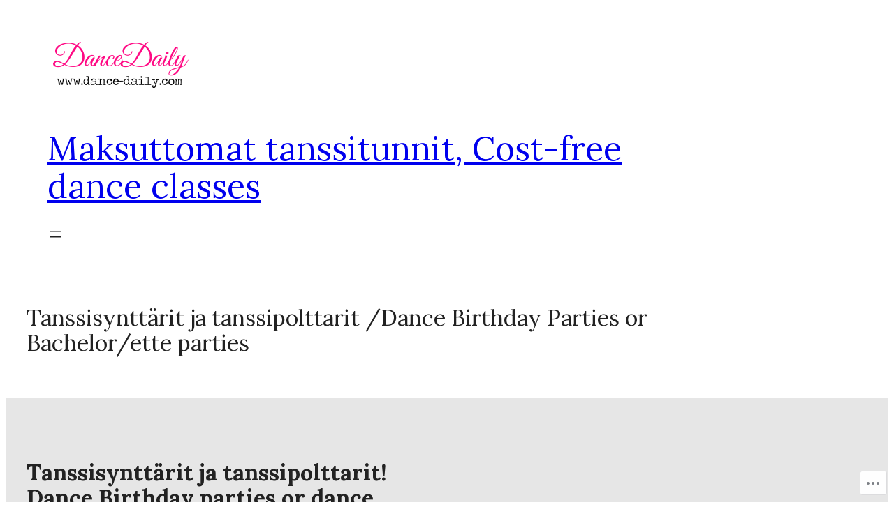

--- FILE ---
content_type: application/javascript
request_url: https://dance-daily.com/wp-content/mu-plugins/jetpack-plugin/moon/jetpack_vendor/automattic/jetpack-forms/dist/blocks/view.js?m=1766787693i&minify=false&ver=de9dda8d34f51df36335
body_size: 1358
content:
(()=>{"use strict";var t={9044:()=>{function t(t){return"rgba(0, 0, 0, 0)"===t||"transparent"===t||"#00000000"===t||"none"===t||"transparent none"===t}window.jetpackForms=window.jetpackForms||{},window.jetpackForms.getBackgroundColor=function(t){let o=window.getComputedStyle(t).backgroundColor;for(;"rgba(0, 0, 0, 0)"===o&&t.parentNode&&t.parentNode.nodeType===window.Node.ELEMENT_NODE;){if("wp-block-cover"===(t=t.parentNode).className){const e=t.querySelector(".wp-block-cover__background");o=window.getComputedStyle(e).backgroundColor;continue}o=window.getComputedStyle(t).backgroundColor}return o},window.jetpackForms.getInverseReadableColor=function(t){if(!t)return"#FFFFFF";let o,e,r;if(t.startsWith("#")){let n=t.slice(1);3===n.length&&(n=n.split("").map(t=>t+t).join("")),o=parseInt(n.slice(0,2),16),e=parseInt(n.slice(2,4),16),r=parseInt(n.slice(4,6),16)}else{const n=t.match(/(\d+),\s*(\d+),\s*(\d+)/);if(!n)return"#000000";o=+n[1],e=+n[2],r=+n[3]}return.299*o+.587*e+.114*r>186?"#000000":"#FFFFFF"},window.jetpackForms.generateStyleVariables=function(o){if(!o)return;const e=window["editor-canvas"]?window["editor-canvas"].document:document,r=e.querySelector("body"),n=e.createElement("div");n.className="contact-form__style-probe",n.style="position: absolute; z-index: -1; width: 1px; height: 1px; visibility: hidden",n.innerHTML='\n\t\t\t<div class="contact-form">\n\t\t\t\t<div class="wp-block-buttons">\n\t\t\t\t\t<div class="wp-block-button">\n\t\t\t\t\t\t<div class="wp-block-button__link wp-element-button btn-primary">Test</div>\n\t\t\t\t\t</div>\n\t\t\t\t</div>\n\t\t\t\t<div class="wp-block-buttons">\n\t\t\t\t\t<div class="wp-block-button is-style-outline">\n\t\t\t\t\t\t<div class="wp-block-button__link wp-element-button btn-outline">Test</div>\n\t\t\t\t\t</div>\n\t\t\t\t</div>\n\t\t\t\t<div class="jetpack-field">\n\t\t\t\t\t<input class="jetpack-field__input" type="text">\n\t\t\t\t</div>\n\t\t\t</div>\n\t\t',o.parentNode.appendChild(n);const c=n.querySelector(".contact-form"),a=n.querySelector(".btn-primary"),i=n.querySelector(".btn-outline"),d=n.querySelector('input[type="text"]'),l=window.jetpackForms.getBackgroundColor(r),p=window.jetpackForms.getBackgroundColor(d),u=window.getComputedStyle(c).color,s=window.jetpackForms.getInverseReadableColor(u),{border:b,borderColor:m,backgroundColor:k,color:f,padding:w}=window.getComputedStyle(a),{backgroundColor:g,border:j,borderWidth:y,borderRadius:v,color:F,padding:C,lineHeight:h}=window.getComputedStyle(i),S=window.jetpackForms.getBackgroundColor(i),x=g===F?"transparent":g,{color:_,padding:N,paddingTop:T,paddingLeft:q,border:E,borderColor:z,borderWidth:I,borderStyle:B,borderRadius:L,fontSize:R,fontFamily:H,lineHeight:W,height:M,backdropFilter:V,backgroundColor:A}=window.getComputedStyle(d);return n.remove(),{"--jetpack--contact-form--primary-color":k,"--jetpack--contact-form--background-color":l,"--jetpack--contact-form--body-text-color":u,"--jetpack--contact-form--inverted-body-text-color":s,"--jetpack--contact-form--text-color":_,"--jetpack--contact-form--border":E,"--jetpack--contact-form--border-color":z,"--jetpack--contact-form--border-size":I,"--jetpack--contact-form--border-style":B,"--jetpack--contact-form--border-radius":L,...t(A)?{}:{"--jetpack--contact-form--input-background":A},"--jetpack--contact-form--input-backdrop-filter":V,"--jetpack--contact-form--input-background-fallback":p,"--jetpack--contact-form--input-padding":N,"--jetpack--contact-form--input-padding-top":T,"--jetpack--contact-form--input-padding-left":q,"--jetpack--contact-form--input-height":M,"--jetpack--contact-form--font-size":R,"--jetpack--contact-form--font-family":H,"--jetpack--contact-form--line-height":"normal"===W?"1.2em":W,"--jetpack--contact-form--button-primary--color":f,"--jetpack--contact-form--button-primary--background-color":k,"--jetpack--contact-form--button-primary--border":b,"--jetpack--contact-form--button-primary--border-color":m,"--jetpack--contact-form--button-primary--padding":w,"--jetpack--contact-form--button-outline--padding":C,"--jetpack--contact-form--button-outline--border":j,...t(g)?{}:{"--jetpack--contact-form--button-outline--background-color":x},"--jetpack--contact-form--button-outline--background-color-fallback":S,"--jetpack--contact-form--button-outline--border-size":y,"--jetpack--contact-form--button-outline--border-radius":v,"--jetpack--contact-form--button-outline--text-color":F,"--jetpack--contact-form--button-outline--line-height":h}}}},o={};(function e(r){var n=o[r];if(void 0!==n)return n.exports;var c=o[r]={exports:{}};return t[r](c,c.exports,e),c.exports})(9044);const{generateStyleVariables:e}=window.jetpackForms,r=setTimeout(()=>{n()},3e3);function n(){const t=document.querySelectorAll(".wp-block-jetpack-contact-form-container");for(const o of t){const t=e(o);if(!t)return;for(const e in t)o.style.setProperty(e,t[e])}}window.addEventListener("load",()=>{clearTimeout(r),n()})})();